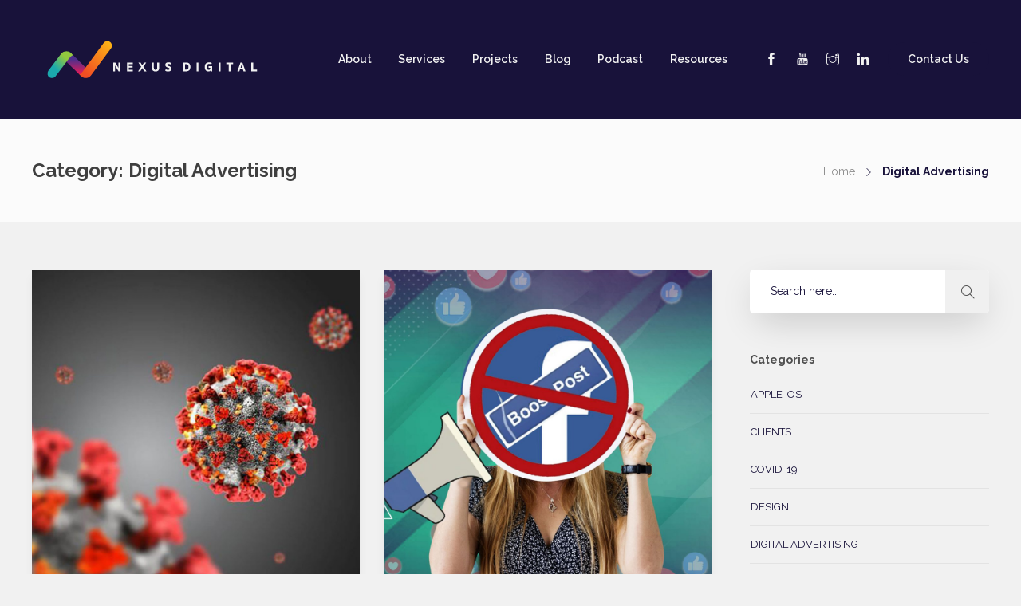

--- FILE ---
content_type: text/html; charset=UTF-8
request_url: https://nexusdigital.co/category/digital-advertising/page/2/
body_size: 15286
content:
<!DOCTYPE html>
<html lang="en-CA">
<head>
	<meta charset="UTF-8">

			<meta name="viewport" content="width=device-width, initial-scale=1">
	
	
	
	<!-- This site is optimized with the Yoast SEO plugin v14.9 - https://yoast.com/wordpress/plugins/seo/ -->
	<title>Digital Advertising Archives - Page 2 of 2 - Nexus Digital</title>
	<meta name="robots" content="index, follow, max-snippet:-1, max-image-preview:large, max-video-preview:-1" />
	<link rel="canonical" href="https://nexusdigital.co/category/digital-advertising/page/2/" />
	<link rel="prev" href="https://nexusdigital.co/category/digital-advertising/" />
	<meta property="og:locale" content="en_US" />
	<meta property="og:type" content="article" />
	<meta property="og:title" content="Digital Advertising Archives - Page 2 of 2 - Nexus Digital" />
	<meta property="og:url" content="https://nexusdigital.co/category/digital-advertising/" />
	<meta property="og:site_name" content="Nexus Digital" />
	<meta name="twitter:card" content="summary_large_image" />
	<script type="application/ld+json" class="yoast-schema-graph">{"@context":"https://schema.org","@graph":[{"@type":"WebSite","@id":"https://nexusdigital.co/#website","url":"https://nexusdigital.co/","name":"Nexus Digital","description":"Making Sense of Digital","potentialAction":[{"@type":"SearchAction","target":"https://nexusdigital.co/?s={search_term_string}","query-input":"required name=search_term_string"}],"inLanguage":"en-CA"},{"@type":"CollectionPage","@id":"https://nexusdigital.co/category/digital-advertising/page/2/#webpage","url":"https://nexusdigital.co/category/digital-advertising/page/2/","name":"Digital Advertising Archives - Page 2 of 2 - Nexus Digital","isPartOf":{"@id":"https://nexusdigital.co/#website"},"inLanguage":"en-CA","potentialAction":[{"@type":"ReadAction","target":["https://nexusdigital.co/category/digital-advertising/page/2/"]}]}]}</script>
	<!-- / Yoast SEO plugin. -->


<link rel='dns-prefetch' href='//js.hs-scripts.com' />
<link rel='dns-prefetch' href='//www.googletagmanager.com' />
<link rel='dns-prefetch' href='//maxcdn.bootstrapcdn.com' />
<link rel='dns-prefetch' href='//fonts.googleapis.com' />
<link rel='dns-prefetch' href='//s.w.org' />
<link rel="alternate" type="application/rss+xml" title="Nexus Digital &raquo; Feed" href="https://nexusdigital.co/feed/" />
<link rel="alternate" type="application/rss+xml" title="Nexus Digital &raquo; Comments Feed" href="https://nexusdigital.co/comments/feed/" />
<link rel="alternate" type="application/rss+xml" title="Nexus Digital &raquo; Digital Advertising Category Feed" href="https://nexusdigital.co/category/digital-advertising/feed/" />
		<script type="text/javascript">
			window._wpemojiSettings = {"baseUrl":"https:\/\/s.w.org\/images\/core\/emoji\/12.0.0-1\/72x72\/","ext":".png","svgUrl":"https:\/\/s.w.org\/images\/core\/emoji\/12.0.0-1\/svg\/","svgExt":".svg","source":{"concatemoji":"https:\/\/nexusdigital.co\/wp-includes\/js\/wp-emoji-release.min.js?ver=5.4"}};
			/*! This file is auto-generated */
			!function(e,a,t){var r,n,o,i,p=a.createElement("canvas"),s=p.getContext&&p.getContext("2d");function c(e,t){var a=String.fromCharCode;s.clearRect(0,0,p.width,p.height),s.fillText(a.apply(this,e),0,0);var r=p.toDataURL();return s.clearRect(0,0,p.width,p.height),s.fillText(a.apply(this,t),0,0),r===p.toDataURL()}function l(e){if(!s||!s.fillText)return!1;switch(s.textBaseline="top",s.font="600 32px Arial",e){case"flag":return!c([127987,65039,8205,9895,65039],[127987,65039,8203,9895,65039])&&(!c([55356,56826,55356,56819],[55356,56826,8203,55356,56819])&&!c([55356,57332,56128,56423,56128,56418,56128,56421,56128,56430,56128,56423,56128,56447],[55356,57332,8203,56128,56423,8203,56128,56418,8203,56128,56421,8203,56128,56430,8203,56128,56423,8203,56128,56447]));case"emoji":return!c([55357,56424,55356,57342,8205,55358,56605,8205,55357,56424,55356,57340],[55357,56424,55356,57342,8203,55358,56605,8203,55357,56424,55356,57340])}return!1}function d(e){var t=a.createElement("script");t.src=e,t.defer=t.type="text/javascript",a.getElementsByTagName("head")[0].appendChild(t)}for(i=Array("flag","emoji"),t.supports={everything:!0,everythingExceptFlag:!0},o=0;o<i.length;o++)t.supports[i[o]]=l(i[o]),t.supports.everything=t.supports.everything&&t.supports[i[o]],"flag"!==i[o]&&(t.supports.everythingExceptFlag=t.supports.everythingExceptFlag&&t.supports[i[o]]);t.supports.everythingExceptFlag=t.supports.everythingExceptFlag&&!t.supports.flag,t.DOMReady=!1,t.readyCallback=function(){t.DOMReady=!0},t.supports.everything||(n=function(){t.readyCallback()},a.addEventListener?(a.addEventListener("DOMContentLoaded",n,!1),e.addEventListener("load",n,!1)):(e.attachEvent("onload",n),a.attachEvent("onreadystatechange",function(){"complete"===a.readyState&&t.readyCallback()})),(r=t.source||{}).concatemoji?d(r.concatemoji):r.wpemoji&&r.twemoji&&(d(r.twemoji),d(r.wpemoji)))}(window,document,window._wpemojiSettings);
		</script>
		<style type="text/css">
img.wp-smiley,
img.emoji {
	display: inline !important;
	border: none !important;
	box-shadow: none !important;
	height: 1em !important;
	width: 1em !important;
	margin: 0 .07em !important;
	vertical-align: -0.1em !important;
	background: none !important;
	padding: 0 !important;
}
</style>
	<link rel='stylesheet' id='sbi_styles-css'  href='https://nexusdigital.co/wp-content/plugins/instagram-feed/css/sbi-styles.min.css?ver=6.9.1' type='text/css' media='all' />
<link rel='stylesheet' id='wp-block-library-css'  href='https://nexusdigital.co/wp-includes/css/dist/block-library/style.min.css?ver=5.4' type='text/css' media='all' />
<link rel='stylesheet' id='contact-form-7-css'  href='https://nexusdigital.co/wp-content/plugins/contact-form-7/includes/css/styles.css?ver=5.3.2' type='text/css' media='all' />
<link rel='stylesheet' id='ctf_styles-css'  href='https://nexusdigital.co/wp-content/plugins/custom-twitter-feeds/css/ctf-styles.min.css?ver=2.3.1' type='text/css' media='all' />
<link rel='stylesheet' id='slider-templates-css'  href='https://nexusdigital.co/wp-content/plugins/slider-templates/public/css/slider-templates-public.css?ver=1.0.3' type='text/css' media='all' />
<link rel='stylesheet' id='cff-css'  href='https://nexusdigital.co/wp-content/plugins/custom-facebook-feed/assets/css/cff-style.min.css?ver=4.3.2' type='text/css' media='all' />
<link crossorigin="anonymous" rel='stylesheet' id='sb-font-awesome-css'  href='https://maxcdn.bootstrapcdn.com/font-awesome/4.7.0/css/font-awesome.min.css?ver=5.4' type='text/css' media='all' />
<link rel='stylesheet' id='fw-ext-builder-frontend-grid-css'  href='https://nexusdigital.co/wp-content/plugins/unyson/framework/extensions/builder/static/css/frontend-grid.css?ver=1.2.12' type='text/css' media='all' />
<link rel='stylesheet' id='fw-ext-forms-default-styles-css'  href='https://nexusdigital.co/wp-content/plugins/unyson/framework/extensions/forms/static/css/frontend.css?ver=2.7.31' type='text/css' media='all' />
<link rel='stylesheet' id='font-awesome-css'  href='https://nexusdigital.co/wp-content/plugins/unyson/framework/static/libs/font-awesome/css/font-awesome.min.css?ver=2.7.31' type='text/css' media='all' />
<link rel='stylesheet' id='bootstrap-css'  href='https://nexusdigital.co/wp-content/themes/jevelin/css/plugins/bootstrap.min.css?ver=3.3.4' type='text/css' media='all' />
<link rel='stylesheet' id='jevelin-plugins-css'  href='https://nexusdigital.co/wp-content/themes/jevelin/css/plugins.css?ver=5.4' type='text/css' media='all' />
<link rel='stylesheet' id='jevelin-shortcodes-css'  href='https://nexusdigital.co/wp-content/themes/jevelin/css/shortcodes.css?ver=5.4' type='text/css' media='all' />
<link rel='stylesheet' id='jevelin-styles-css'  href='https://nexusdigital.co/wp-content/themes/jevelin/style.css?ver=5.4' type='text/css' media='all' />
<link rel='stylesheet' id='jevelin-responsive-css'  href='https://nexusdigital.co/wp-content/themes/jevelin/css/responsive.css?ver=5.4' type='text/css' media='all' />
<style id='jevelin-responsive-inline-css' type='text/css'>
.cf7-required:after,.woocommerce ul.products li.product a h3:hover,.woocommerce ul.products li.product ins,.post-title h2:hover,.sh-team:hover .sh-team-role,.sh-team-style4 .sh-team-role,.sh-team-style4 .sh-team-icon:hover i,.sh-header-search-submit,.woocommerce .woocommerce-tabs li.active a,.woocommerce .required,.sh-recent-products .woocommerce .star-rating span::before,.woocommerce .woocomerce-styling .star-rating span::before,.sh-jevelin-style3.woocommerce .product .product_meta .posted_in a,.sh-jevelin-style3 .sh-increase-numbers span:hover,.woocommerce div.product p.price,.woocomerce-styling li.product .amount,.post-format-icon,.sh-accent-color,.sh-blog-tag-item:hover h6,ul.page-numbers a:hover,.sh-portfolio-single-info-item i,.sh-filter-item.active,.sh-filter-item:hover,.sh-nav .sh-nav-cart li.menu-item-cart .mini_cart_item .amount,.sh-pricing-button-style3,#sidebar a:not(.sh-social-widgets-item):hover,.logged-in-as a:hover,.woocommerce table.shop_table.cart a:hover,.wrap-forms sup:before,.sh-comment-date a:hover,.reply a.comment-edit-link,.comment-respond #cancel-comment-reply-link,.sh-portfolio-title:hover,.sh-portfolio-single-related-mini h5:hover,.sh-header-top-10 .header-contacts-details-large-icon i,.sh-unyson-frontend-test.active,.plyr--full-ui input[type=range],.woocommerce td.woocommerce-grouped-product-list-item__label a:hover,.sh-accent-color-hover:hover {color: #18123a!important;}.woocommerce p.stars.selected a:not(.active),.woocommerce p.stars.selected a.active,.sh-jevelin-style3 .woocommerce-form-coupon-toggle .sh-alert,.sh-jevelin-style3 .woocommerce-progress.step1 .woocommerce-header-item-cart,.sh-jevelin-style3 .woocommerce-progress.step2 .woocommerce-header-item-checkout,.sh-dropcaps-full-square,.sh-dropcaps-full-square-border,.masonry2 .post-content-container a.post-meta-comments:hover,.sh-header-builder-edit:hover {background-color: #18123a;}.contact-form input[type="submit"],.sh-back-to-top:hover,.sh-dropcaps-full-square-tale,.sh-404-button,.woocommerce .wc-forward,.woocommerce .checkout-button,.woocommerce div.product form.cart button,.woocommerce .button:not(.add_to_cart_button),.sh-blog-tag-item,.sh-comments .submit,.sh-sidebar-search-active .search-field,.sh-nav .sh-nav-cart .buttons a.checkout,ul.page-numbers .current,ul.page-numbers .current:hover,.post-background,.post-item .post-category .post-category-list,.cart-icon span,.comment-input-required,.widget_tag_cloud a:hover,.widget_product_tag_cloud a:hover,.woocommerce #respond input#submit,.sh-portfolio-overlay1-bar,.sh-pricing-button-style4,.sh-pricing-button-style11,.sh-revslider-button2,.sh-portfolio-default2 .sh-portfolio-title,.sh-recent-posts-widgets-count,.sh-filter-item.active:after,.blog-style-largedate .post-comments,.sh-video-player-style1 .sh-video-player-image-play,.sh-video-player-style2 .sh-video-player-image-play:hover,.sh-video-player-style2 .sh-video-player-image-play:focus,.woocommerce .woocommerce-tabs li a:after,.sh-image-gallery .slick-dots li.slick-active button,.sh-recent-posts-carousel .slick-dots li.slick-active button,.sh-recent-products-carousel .slick-dots li.slick-active button,.sh-settings-container-bar .sh-progress-status-value,.post-password-form input[type="submit"],.wpcf7-form .wpcf7-submit,.sh-portfolio-filter-style3 .sh-filter-item.active .sh-filter-item-content,.sh-portfolio-filter-style4 .sh-filter-item:hover .sh-filter-item-content,.sh-woocommerce-categories-count,.sh-woocommerce-products-style2 .woocommerce ul.products li.product .add_to_cart_button:hover,.woocomerce-styling.sh-woocommerce-products-style2 ul.products li.product .add_to_cart_button:hover,.sh-icon-group-style2 .sh-icon-group-item:hover,.sh-text-background,.plyr--audio .plyr__control.plyr__tab-focus,.plyr--audio .plyr__control:hover,.plyr--audio .plyr__control[aria-expanded=true],.sh-jevelin-style3 .widget_price_filter .ui-slider .ui-slider-range {background-color: #18123a!important;}.sh-cf7-style4 form input:not(.wpcf7-submit):focus {border-bottom-color: #18123a;}::selection {background-color: #18123a!important;color: #fff;}::-moz-selection {background-color: #18123a!important;color: #fff;}.woocommerce .woocommerce-tabs li.active a {border-bottom-color: #18123a!important;}#header-quote,.sh-dropcaps-full-square-tale:after,.sh-blog-tag-item:after,.widget_tag_cloud a:hover:after,.widget_product_tag_cloud a:hover:after {border-left-color: #18123a!important;}.cart-icon .cart-icon-triangle-color {border-right-color: #18123a!important;}.sh-back-to-top:hover,.widget_price_filter .ui-slider .ui-slider-handle,.sh-sidebar-search-active .search-field:hover,.sh-sidebar-search-active .search-field:focus,.sh-cf7-style2 form p input:not(.wpcf7-submit):focus,.sh-cf7-style2 form p textarea:focus,.sh-jevelin-style3 .order-total .woocommerce-Price-amount {border-color: #18123a!important;}.post-item .post-category .arrow-right {border-left-color: #18123a;}.woocommerce .wc-forward:hover,.woocommerce .button:not(.add_to_cart_button):hover,.woocommerce .checkout-button:hover,.woocommerce #respond input#submit:hover,.contact-form input[type="submit"]:hover,.wpcf7-form .wpcf7-submit:hover,.sh-video-player-image-play:hover,.sh-404-button:hover,.post-password-form input[type="submit"],.sh-pricing-button-style11:hover,.sh-revslider-button2.spacing-animation:not(.inverted):hover {background-color: #92c83e!important;}.sh-cf7-unyson form .wpcf7-submit {background-size: 200% auto;background-image: linear-gradient(to right, #18123a , #92c83e, #92c83e);}.sh-mini-overlay-container,.sh-portfolio-overlay-info-box,.sh-portfolio-overlay-bottom .sh-portfolio-icon,.sh-portfolio-overlay-bottom .sh-portfolio-text,.sh-portfolio-overlay2-bar,.sh-portfolio-overlay2-data,.sh-portfolio-overlay3-data {background-color: rgba(24,18,58,0.75)!important;}.woocommerce-progress {background-color: rgba(24,18,58,0.07);}.woocommerce-progress-item {color: rgba(24,18,58,0.5);}.sh-jevelin-style3 .sh-increase-numbers span:hover,.widget_price_filter .price_slider_wrapper .ui-widget-content {background-color: rgba(24,18,58,0.12)!important;}.widget_price_filter .ui-slider .ui-slider-range {background-color: rgba(24,18,58,0.5)!important;}.sh-team-social-overlay2 .sh-team-image:hover .sh-team-overlay2,.sh-overlay-style1,.sh-portfolio-overlay4 {background-color: rgba(24,18,58,0.8)!important;}.sh-header .sh-nav > .current_page_item > a,.sh-header .sh-nav > .current-menu-ancestor > a,.sh-header .sh-nav > .current-menu-item > a,.sh-header-left-side .sh-nav > .current_page_item > a {color: #92c83e!important;}.sh-popover-mini:not(.sh-popover-mini-dark) {background-color: #18123a;}.sh-popover-mini:not(.sh-popover-mini-dark):before {border-color: transparent transparent #18123a #18123a!important;}.sh-footer .sh-footer-widgets a:hover,.sh-footer .sh-footer-widgets li a:hover,.sh-footer .sh-footer-widgets h6:hover {color: #92c83e;}
</style>
<link rel='stylesheet' id='jevelin-ie-css'  href='https://nexusdigital.co/wp-content/themes/jevelin/css/ie.css?ver=5.4' type='text/css' media='all' />
<link rel='stylesheet' id='jevelin-theme-settings-css'  href='https://nexusdigital.co/wp-content/uploads/jevelin-dynamic-styles.css?ver=620591982' type='text/css' media='all' />
<link rel='stylesheet' id='plyr-css'  href='https://nexusdigital.co/wp-content/themes/jevelin/css/plugins/plyr.css?ver=5.4' type='text/css' media='all' />
<link crossorigin="anonymous" rel='stylesheet' id='jevelin-fonts-css'  href='https://fonts.googleapis.com/css?family=Raleway:200,300,400,600,700,300i,400i,600i,700i,&#038;subset=latin' type='text/css' media='all' />
<script type='text/javascript' src='https://nexusdigital.co/wp-includes/js/jquery/jquery.js?ver=1.12.4-wp' id="jquery-core-js"></script>
<script type='text/javascript' src='https://nexusdigital.co/wp-includes/js/jquery/jquery-migrate.min.js?ver=1.4.1' id="jquery-migrate-js"></script>
<script type='text/javascript' src='https://nexusdigital.co/wp-content/plugins/slider-templates/public/js/slider-templates-public.js?ver=1.0.3' id="slider-templates-js"></script>
<script type='text/javascript' src='https://nexusdigital.co/wp-content/themes/jevelin/js/plugins.js?ver=5.4' id="jevelin-plugins-js"></script>
<script type='text/javascript'>
/* <![CDATA[ */
var jevelin_loadmore_posts = {"ajax_url":"https:\/\/nexusdigital.co\/wp-admin\/admin-ajax.php"};
var jevelin = {"page_loader":"0","notice":"","header_animation_dropdown_delay":"1000","header_animation_dropdown":"easeOutQuint","header_animation_dropdown_speed":"300","lightbox_opacity":"0.88","lightbox_transition":"elastic","lightbox_window_max_width":"1200","lightbox_window_max_height":"1200","lightbox_window_size":"0.8","page_numbers_prev":"Previous","page_numbers_next":"Next","rtl_support":"","footer_parallax":"","one_pager":"1","wc_lightbox":"jevelin","quantity_button":"on","anchor_scroll_speed":"1000"};
/* ]]> */
</script>
<script type='text/javascript' src='https://nexusdigital.co/wp-content/themes/jevelin/js/scripts.js?ver=5.4' id="jevelin-scripts-js"></script>
<script type='text/javascript' src='https://nexusdigital.co/wp-content/themes/jevelin/js/plugins/plyr.min.js?ver=5.4' id="plyr-js"></script>

<!-- Google tag (gtag.js) snippet added by Site Kit -->
<!-- Google Analytics snippet added by Site Kit -->
<script type='text/javascript' src='https://www.googletagmanager.com/gtag/js?id=G-94C6Y2S49W' async></script>
<script type='text/javascript'>
window.dataLayer = window.dataLayer || [];function gtag(){dataLayer.push(arguments);}
gtag("set","linker",{"domains":["nexusdigital.co"]});
gtag("js", new Date());
gtag("set", "developer_id.dZTNiMT", true);
gtag("config", "G-94C6Y2S49W");
</script>
<link rel='https://api.w.org/' href='https://nexusdigital.co/wp-json/' />
<link rel="EditURI" type="application/rsd+xml" title="RSD" href="https://nexusdigital.co/xmlrpc.php?rsd" />
<link rel="wlwmanifest" type="application/wlwmanifest+xml" href="https://nexusdigital.co/wp-includes/wlwmanifest.xml" /> 
<meta name="generator" content="WordPress 5.4" />
<meta name="generator" content="Redux 4.5.7" /><meta name="generator" content="Site Kit by Google 1.159.0" /><!-- Google Tag Manager -->
<script>(function(w,d,s,l,i){w[l]=w[l]||[];w[l].push({'gtm.start':
new Date().getTime(),event:'gtm.js'});var f=d.getElementsByTagName(s)[0],
j=d.createElement(s),dl=l!='dataLayer'?'&l='+l:'';j.async=true;j.src=
'https://www.googletagmanager.com/gtm.js?id='+i+dl;f.parentNode.insertBefore(j,f);
})(window,document,'script','dataLayer','GTM-57J66SR');</script>
<!-- End Google Tag Manager -->
			<!-- DO NOT COPY THIS SNIPPET! Start of Page Analytics Tracking for HubSpot WordPress plugin v10.2.5-->
			<script type="text/javascript" class="hsq-set-content-id" data-content-id="listing-page">
				var _hsq = _hsq || [];
				_hsq.push(["setContentType", "listing-page"]);
			</script>
			<!-- DO NOT COPY THIS SNIPPET! End of Page Analytics Tracking for HubSpot WordPress plugin -->
			<meta name="generator" content="Powered by WPBakery Page Builder - drag and drop page builder for WordPress."/>
<style type="text/css" id="custom-background-css">
body.custom-background { background-color: #f1f1f1; }
</style>
	<!-- There is no amphtml version available for this URL. --><meta name="generator" content="Powered by Slider Revolution 6.5.9 - responsive, Mobile-Friendly Slider Plugin for WordPress with comfortable drag and drop interface." />
<meta name="google-site-verification" content="cl9YVKgmFD0NYp7AzmlAJO3nzDiTRfZXZlgnKJ3zj5E" />
<script src="https://www.googleoptimize.com/optimize.js?id=OPT-5MQL72Q"></script>
<meta name="p:domain_verify" content="ab0af51f460b7b92f8dc4d81febd4b57"/><link rel="icon" href="https://nexusdigital.co/wp-content/uploads/2019/03/cropped-Youtube-branding-watermark-150x150-1-32x32.png" sizes="32x32" />
<link rel="icon" href="https://nexusdigital.co/wp-content/uploads/2019/03/cropped-Youtube-branding-watermark-150x150-1-192x192.png" sizes="192x192" />
<link rel="apple-touch-icon" href="https://nexusdigital.co/wp-content/uploads/2019/03/cropped-Youtube-branding-watermark-150x150-1-180x180.png" />
<meta name="msapplication-TileImage" content="https://nexusdigital.co/wp-content/uploads/2019/03/cropped-Youtube-branding-watermark-150x150-1-270x270.png" />
<script type="text/javascript">function setREVStartSize(e){
			//window.requestAnimationFrame(function() {				 
				window.RSIW = window.RSIW===undefined ? window.innerWidth : window.RSIW;	
				window.RSIH = window.RSIH===undefined ? window.innerHeight : window.RSIH;	
				try {								
					var pw = document.getElementById(e.c).parentNode.offsetWidth,
						newh;
					pw = pw===0 || isNaN(pw) ? window.RSIW : pw;
					e.tabw = e.tabw===undefined ? 0 : parseInt(e.tabw);
					e.thumbw = e.thumbw===undefined ? 0 : parseInt(e.thumbw);
					e.tabh = e.tabh===undefined ? 0 : parseInt(e.tabh);
					e.thumbh = e.thumbh===undefined ? 0 : parseInt(e.thumbh);
					e.tabhide = e.tabhide===undefined ? 0 : parseInt(e.tabhide);
					e.thumbhide = e.thumbhide===undefined ? 0 : parseInt(e.thumbhide);
					e.mh = e.mh===undefined || e.mh=="" || e.mh==="auto" ? 0 : parseInt(e.mh,0);		
					if(e.layout==="fullscreen" || e.l==="fullscreen") 						
						newh = Math.max(e.mh,window.RSIH);					
					else{					
						e.gw = Array.isArray(e.gw) ? e.gw : [e.gw];
						for (var i in e.rl) if (e.gw[i]===undefined || e.gw[i]===0) e.gw[i] = e.gw[i-1];					
						e.gh = e.el===undefined || e.el==="" || (Array.isArray(e.el) && e.el.length==0)? e.gh : e.el;
						e.gh = Array.isArray(e.gh) ? e.gh : [e.gh];
						for (var i in e.rl) if (e.gh[i]===undefined || e.gh[i]===0) e.gh[i] = e.gh[i-1];
											
						var nl = new Array(e.rl.length),
							ix = 0,						
							sl;					
						e.tabw = e.tabhide>=pw ? 0 : e.tabw;
						e.thumbw = e.thumbhide>=pw ? 0 : e.thumbw;
						e.tabh = e.tabhide>=pw ? 0 : e.tabh;
						e.thumbh = e.thumbhide>=pw ? 0 : e.thumbh;					
						for (var i in e.rl) nl[i] = e.rl[i]<window.RSIW ? 0 : e.rl[i];
						sl = nl[0];									
						for (var i in nl) if (sl>nl[i] && nl[i]>0) { sl = nl[i]; ix=i;}															
						var m = pw>(e.gw[ix]+e.tabw+e.thumbw) ? 1 : (pw-(e.tabw+e.thumbw)) / (e.gw[ix]);					
						newh =  (e.gh[ix] * m) + (e.tabh + e.thumbh);
					}
					var el = document.getElementById(e.c);
					if (el!==null && el) el.style.height = newh+"px";					
					el = document.getElementById(e.c+"_wrapper");
					if (el!==null && el) {
						el.style.height = newh+"px";
						el.style.display = "block";
					}
				} catch(e){
					console.log("Failure at Presize of Slider:" + e)
				}					   
			//});
		  };</script>
			<noscript><style> .wpb_animate_when_almost_visible { opacity: 1; }</style></noscript></head>
<body class="archive paged category category-digital-advertising category-34 custom-background paged-2 category-paged-2 non-logged-in wpb-js-composer js-comp-ver-6.10.0 vc_responsive sh-header-mobile-spacing-compact sh-body-header-sticky sh-blog-style2 carousel-dot-style1 carousel-dot-spacing-5px carousel-dot-size-standard">



	
	<div id="page-container" class="">
		

									
					<div class="sh-header-template" role="banner" itemscope="itemscope" itemtype="http://schema.org/WPHeader">
						<style type="text/css" data-type="vc_shortcodes-custom-css">.vc_custom_1632946048665{background-color: #18123a !important;}</style><div data-vc-full-width="true" data-vc-full-width-init="false" data-vc-stretch-content="true" class="vc_row wpb_row vc_row-fluid vc_row-no-padding vc_row_1956382746"><div class="wpb_column vc_column_container vc_col-sm-12 vc_column_1613654421"><div class="vc_column-inner "><div class="wpb_wrapper">
                        <script type="text/javascript">
                jQuery(document).ready(function ($) {
                    $('#sh-header-builder-Y69rMKhITf .sh-header-builder-mobile').css('height', $('#sh-header-builder-Y69rMKhITf .sh-header-builder-mobile').actual( 'outerHeight' ) );
                });
            </script>

                        

<style media="screen">
/* Topbar */

#sh-header-builder-Y69rMKhITf .sh-header-builder-topbar {
    color: #f1f1f1;
    background-color: #18123a;
    min-height: 40px;
    font-size:  ;
    font-weight:  ;

            border-bottom: 1px solid #18123a    }

#sh-header-builder-Y69rMKhITf .sh-header-builder-topbar i {
    font-size:  ;
}


/* Topbar - Navigation */
#sh-header-builder-Y69rMKhITf .sh-header-builder-topbar .sh-topbar-nav a {
    font-size:  ;
    color: #f1f1f1;
}

    #sh-header-builder-Y69rMKhITf .sh-header-builder-topbar .sh-topbar-nav a {
        font-weight: 400    }


    #sh-header-builder-Y69rMKhITf .sh-header-builder-topbar .sh-topbar-nav a:hover {
        color: #92c83e;
    }


/* Topbar - Buttons */
#sh-header-builder-Y69rMKhITf .sh-header-builder-topbar .sh-header-builder-buttons a {
    color: #18123a;
    background-color: #f04e23;
    font-weight: 400;
    border-radius: 8px;
}




/* Topbar - Contacts */


    #sh-header-builder-Y69rMKhITf .sh-header-builder-contacts i {
        color: #f1f1f1;
    }

    #sh-header-builder-Y69rMKhITf .sh-header-builder-contacts a:hover i {
        color: #92c83e;
    }


/* Main */
#sh-header-builder-Y69rMKhITf {
    }

#sh-header-builder-Y69rMKhITf .sh-header-builder-main-container {
    background-color: #18123a;
    min-height: 150px;
    font-size: 14px;
    }

    #sh-header-builder-Y69rMKhITf .sh-header-builder-main-element-navigation ul.sh-nav > li > a {
        min-height: 150px;
        line-height: 150px;
    }




#sh-header-builder-Y69rMKhITf .sh-header-builder-main ul.sh-nav > li > a {
    color: #f1f1f1!important;

    
    
    font-weight: 600!important;
}

#sh-header-builder-Y69rMKhITf .sh-header-builder-main ul.sh-nav > li:hover > a {
    color: #92c83e!important;
}

    #sh-header-builder-Y69rMKhITf ul.sh-nav > li.current_page_item > a,
    #sh-header-builder-Y69rMKhITf ul.sh-nav > li.current-menu-ancestor > a {
        font-weight: 0!important;
    }

#sh-header-builder-Y69rMKhITf i.sh-header-builder-main-element-icon {
    font-size: 16px;
    color: #f1f1f1}

#sh-header-builder-Y69rMKhITf .sh-header-builder-mobile .c-hamburger span,
#sh-header-builder-Y69rMKhITf .sh-header-builder-mobile .c-hamburger span::before,
#sh-header-builder-Y69rMKhITf .sh-header-builder-mobile .c-hamburger span::after {
    background-color: #f1f1f1;
}

#sh-header-builder-Y69rMKhITf i.sh-header-builder-main-element-icon:hover {
    color: #92c83e}

#sh-header-builder-Y69rMKhITf .sh-header-builder-mobile .c-hamburger:hover span,
#sh-header-builder-Y69rMKhITf .sh-header-builder-mobile .c-hamburger:hover span::before,
#sh-header-builder-Y69rMKhITf .sh-header-builder-mobile .c-hamburger:hover span::after {
    background-color: #92c83e;
}


    #sh-header-builder-Y69rMKhITf .sh-header-builder-main-element-cart .cart-icon span {
        background-color: #f1f1f1!important;
    }

#sh-header-builder-Y69rMKhITf .sh-header-builder-main-element-divider {
    margin-right: 25px!important;
}


/* Main - Dropdown */
#sh-header-builder-Y69rMKhITf li.menu-item:not(.sh-nav-cart) .sh-header-builder-main ul.sub-menu {
    background-color: #18123a;
}

#sh-header-builder-Y69rMKhITf .sh-header-builder-main-navigation ul.sub-menu li.menu-item > a,
#sh-header-builder-Y69rMKhITf .sh-header-builder-main-navigation ul.sub-menu li.menu-item > a > i {
    color: #f1f1f1;
}

#sh-header-builder-Y69rMKhITf .sh-header-builder-main-navigation ul.sub-menu li.menu-item > a:hover,
#sh-header-builder-Y69rMKhITf .sh-header-builder-main-navigation ul.sub-menu li.menu-item > a:hover > i {
    color: #92c83e;
}

#sh-header-builder-Y69rMKhITf .sh-header-builder-main-navigation ul.mega-menu-row .menu-item-has-children > a {
    color: #f1f1f1;
}

#sh-header-builder-Y69rMKhITf .sh-header-builder-main-navigation .mega-menu-row > li.menu-item,
#sh-header-builder-Y69rMKhITf .sh-header-builder-main-navigation .widget_shopping_cart_content p.buttons a:first-child {
    border-color: !important;
}

#sh-header-builder-Y69rMKhITf .sh-header-builder-main-navigation li.menu-item:not(.menu-item-cart) ul a:hover,
#sh-header-builder-Y69rMKhITf .sh-header-builder-main-navigation .menu-item-cart .total {
    border-bottom: !important;
}














/* Main - Icons */
    #sh-header-builder-Y69rMKhITf .sh-nav-cart-content i.icon-basket:before {
        content: "\e60d";
        font-family: 'themify';
        display: inline-block;
        -webkit-transform: scaleX(-1);
        transform: scaleX(-1);
    }

    #sh-header-builder-Y69rMKhITf .sh-nav li.menu-item-has-children > a:after,
    #sh-header-builder-Y69rMKhITf .sh-nav li.menu-item li.menu-item-has-children > a:after {
        content: "\e64b";
        font-family: 'themify'!important;
    }


/* Header - Sticky */
    #sh-header-builder-Y69rMKhITf .sh-header-builder-main-sticky-fixed .sh-header-builder-main-container,
    #sh-header-builder-Y69rMKhITf .sh-header-builder-mobile-sticky-fixed {
        background-color: #f1f1f1;
    }

    #sh-header-builder-Y69rMKhITf .sh-header-builder-main-sticky-fixed .sh-header-builder-main-container {
        min-height: 60px;
    }

    #sh-header-builder-Y69rMKhITf .sh-header-builder-main-sticky-fixed ul.sh-nav > li > a {
        color: #18123a!important;
    }

    #sh-header-builder-Y69rMKhITf .sh-header-builder-main-sticky-fixed ul.sh-nav > li:hover > a {
        color: #92c83e!important;
    }

            #sh-header-builder-Y69rMKhITf .sh-header-builder-main-sticky-fixed i.sh-header-builder-main-element-icon {
            color: #18123a!important;
        }

        #sh-header-builder-Y69rMKhITf .sh-header-builder-mobile-sticky-fixed .c-hamburger:not(:hover) span,
        #sh-header-builder-Y69rMKhITf .sh-header-builder-mobile-sticky-fixed .c-hamburger:not(:hover) span::before,
        #sh-header-builder-Y69rMKhITf .sh-header-builder-mobile-sticky-fixed .c-hamburger:not(:hover) span::after {
            background-color: #18123a!important;
        }

        #sh-header-builder-Y69rMKhITf .sh-header-builder-mobile-sticky-fixed .c-hamburger--htx.is-active span {
            background: transparent!important;
        }
    



/* Header - Buttons */

    #sh-header-builder-Y69rMKhITf .sh-header-builder-main-element-button-item {
        font-weight: 600;

                    border-radius: 100px;
        
                    padding-left: 25px;
            padding-right: 25px;
        
                    line-height: 42px;
        
                    color: #f1f1f1;
        
                    background-color: #18123a;
        
            }

    #sh-header-builder-Y69rMKhITf .sh-header-builder-mobile .sh-header-builder-main-element-button-item {
        margin-left: 0px;
            }


    #sh-header-builder-Y69rMKhITf .sh-header-builder-main-element-button-item:hover,
    #sh-header-builder-Y69rMKhITf .sh-header-builder-main-element-button-item:focus {
                    color: #f1f1f1;
        
                    background-color: #92c83e;
            }





/* Header - Search */
#sh-header-builder-Y69rMKhITf .sh-header-builder-main .sh-header-search {
    background-color: #ffffff;
}

    #sh-header-builder-Y69rMKhITf .sh-header-builder-main .sh-header-search .sh-header-search-input {
        color: #f1f1f1;
    }


    #sh-header-builder-Y69rMKhITf .sh-header-builder-main .sh-header-search-submit i {
        color: #f1f1f1;
    }



/* Mobile */
#sh-header-builder-Y69rMKhITf .sh-header-builder-mobile-content {
    min-height: 70px;
}

#sh-header-builder-Y69rMKhITf .sh-header-builder-mobile {
    border-bottom: 1px solid rgba(228,228,228,0.08);
    background-color: }
#sh-header-builder-Y69rMKhITf i.sh-header-builder-mobile-element-icon {
    font-size: ;
    color: #ffffff}

#sh-header-builder-Y69rMKhITf i.sh-header-builder-mobile-element-icon:hover {
    color: }
</style>


                        <header id="sh-header-builder-Y69rMKhITf"  class="sh-header-builder sh-header-builder-Y69rMKhITf sh-header-builder-main-spacing-large sh-header-builder-main-nav-spacing-standard sh-header-builder-main-icons-small  vc_custom_1632946048665">
                

<div class="sh-header-builder-main sh-header-builder-layout1 sh-header-builder-main-sticky-enabled sh-header-megamenu-style2">
    <div class="sh-header-builder-main-container">
        <div class="container">
            <div class="sh-header-builder-main-content">
                
                    <div class="sh-header-builder-main-content-left">

                        <div class="sh-header-builder-main-logo">
                            <div class="sh-header-builder-logo"><a href="https://nexusdigital.co/"><img src="https://nexusdigital.co/wp-content/uploads/2019/03/WHITE-TEXT-WITH-COLOUR-LOGO_300px.png" class="sh-header-builder-logo-standard" alt="Nexus Digital" /><img src="https://nexusdigital.co/wp-content/uploads/2019/04/HORIZONTAL_COLOUR-1.png" class="sh-header-builder-logo-sticky" alt="Nexus Digital" /></a></div>                        </div>

                    </div>
                    <div class="sh-header-builder-main-content-right">

                        <div class="sh-header-builder-main-navigation">
                            <div class="sh-header-builder-main-navigation-alignment">
                                <div class="sh-header-builder-main-element sh-header-builder-main-element-navigation sh-nav-container"><ul id="menu-nexus-digital-agency-header" class="sh-nav"><li id="menu-item-88" class="menu-item menu-item-type-custom menu-item-object-custom menu-item-88"><a href="https://nexusdigital.co/about-nexus/" >About</a></li>
<li id="menu-item-477" class="menu-item menu-item-type-custom menu-item-object-custom menu-item-477"><a href="http://nexusdigital.co/nexus-services/" >Services</a></li>
<li id="menu-item-2042" class="menu-item menu-item-type-custom menu-item-object-custom menu-item-2042"><a href="https://nexusdigital.co/projects/" >Projects</a></li>
<li id="menu-item-90" class="menu-item menu-item-type-custom menu-item-object-custom menu-item-90"><a href="http://nexusdigital.co/blog/" >Blog</a></li>
<li id="menu-item-2039" class="menu-item menu-item-type-custom menu-item-object-custom menu-item-2039"><a href="https://nexusdigital.co/category/digital-dose-podcast/" >Podcast</a></li>
<li id="menu-item-1911" class="menu-item menu-item-type-post_type menu-item-object-page menu-item-1911"><a href="https://nexusdigital.co/digital-resources/" >Resources</a></li>
</ul></div><div class="sh-header-builder-main-element sh-header-builder-main-element-divider"></div>
            <div class="sh-header-builder-main-element sh-header-builder-main-element-social">
                <a href="https://www.facebook.com/nexusdigital/" target="_blank">
                    <i class="ti-facebook sh-header-builder-main-element-icon"></i>
                </a>
            </div>
            <div class="sh-header-builder-main-element sh-header-builder-main-element-social">
                <a href="https://www.youtube.com/channel/UCdLb5uaLn7OOYUovBSkiz4A" target="_blank">
                    <i class="ti-youtube sh-header-builder-main-element-icon"></i>
                </a>
            </div>
            <div class="sh-header-builder-main-element sh-header-builder-main-element-social">
                <a href="https://www.instagram.com/nexusdigitalads/" target="_blank">
                    <i class="ti-instagram sh-header-builder-main-element-icon"></i>
                </a>
            </div>
            <div class="sh-header-builder-main-element sh-header-builder-main-element-social">
                <a href="https://www.linkedin.com/company/nexus-social-media/?viewAsMember=true" target="_blank">
                    <i class="ti-linkedin sh-header-builder-main-element-icon"></i>
                </a>
            </div><div class="sh-header-builder-main-element sh-header-builder-main-element-buttons sh-nav-container" style="display: inline-block;">
            <div class="sh-header-builder-main-element-button-container ">
            <a href="http://nexusdigital.co/contact-nexus/" class="sh-header-builder-main-element-button-item">
                Contact Us
            </a></div></div>                            </div>
                        </div>

                    </div>

                            </div>
        </div>

        
<div  class="sh-header-search">
	<div class="sh-table-full">
		<div class="sh-table-cell">

			<div class="line-test">
				<div class="container">

					<form method="get" class="sh-header-search-form" action="https://nexusdigital.co/">
						<input type="search" class="sh-header-search-input" placeholder="Search Here.." value="" name="s" required />
						<button type="submit" class="sh-header-search-submit">
							<i class="icon-magnifier"></i>
						</button>
						<div class="sh-header-search-close close-header-search">
							<i class="ti-close"></i>
						</div>

											</form>

				</div>
			</div>

		</div>
	</div>
</div>
    </div>
</div>


<div class="sh-header-builder-mobile  sh-header-builder-mobile-sticky-enabled">
    <div class="sh-header-builder-mobile-container container">
        <div class="sh-header-builder-mobile-content sh-header-builder-layout1">
            
                <div class="sh-header-builder-mobile-content-left">

                    <div class="sh-header-builder-mobile-logo">
                        <div class="sh-header-builder-logo"><a href="https://nexusdigital.co/"><img src="https://nexusdigital.co/wp-content/uploads/2019/03/WHITE-TEXT-WITH-COLOUR-LOGO_300px.png" class="sh-header-builder-logo-standard" alt="Nexus Digital" /><img src="https://nexusdigital.co/wp-content/uploads/2019/04/HORIZONTAL_COLOUR-1.png" class="sh-header-builder-logo-sticky" alt="Nexus Digital" /></a></div>                    </div>

                </div>
                <div class="sh-header-builder-mobile-content-right">

                    <div class="sh-header-builder-mobile-navigation">
                        
<div class="sh-header-builder-mobile-element sh-header-builder-mobile-menu" style="cursor: pointer;">
    <span class="c-hamburger c-hamburger--htx">
        <span>Toggle menu</span>
    </span>
</div>                    </div>

                </div>

                    </div>
    </div>
    <nav class="sh-header-mobile-dropdown">
        <div class="container sh-nav-container">

            <ul class="sh-nav-mobile"></ul>

        </div>


        <div class="container sh-nav-container">
                            <div style="margin-bottom: 30px;">
                    <div class="sh-header-builder-main-element sh-header-builder-main-element-buttons sh-nav-container" style="display: inline-block;">
        <div class="sh-header-builder-main-element-button-container ">
            <a href="http://nexusdigital.co/contact-nexus/" class="sh-header-builder-main-element-button-item">
                Contact Us
            </a></div></div>                </div>
            

                    </div>


            </nav>
</div>
            </header>

        <style type="text/css"> .vc_column_1613654421:not(.vc_parallax):not(.jarallax) { overflow: center!important; position: relative; }</style></div></div></div></div><div class="vc_row-full-width vc_clearfix"></div>					</div>

							
			
	
		
		
			<div class="sh-titlebar sh-titlebar-mobile-layout-compact sh-titlebar-mobile-title-on">
				<div class="container">
					<div class="sh-table sh-titlebar-content sh-titlebar-height-medium">
						<div class="titlebar-title sh-table-cell">

							<h2>
								Category: Digital Advertising							</h2>

						</div>
						<div class="title-level sh-table-cell">

							<div id="breadcrumbs" class="breadcrumb-trail breadcrumbs"><span class="item-home"><a class="bread-link bread-home" href="https://nexusdigital.co/" title="Home">Home</a></span><span class="separator"> &gt; </span><span class="item-current item-cat"><span class="bread-current bread-cat" title="142">Digital Advertising</span></span></div>
						</div>
					</div>
				</div>
			</div>

					

		

        

			<div id="wrapper">
				

				<div class="content-container sh-page-layout-default">
									<div class="container entry-content">
				
				

	<div id="content" class="content-with-sidebar-right">
		<div class="sh-group blog-list blog-style-masonry masonry-shadow">

			
	<article id="post-142" class="post-item post-142 post type-post status-publish format-standard has-post-thumbnail hentry category-covid-19 category-digital-advertising tag-covid-19 tag-digital-marketing" itemscope="itemscope" itemtype="http://schema.org/Article">
		<div class="post-container">
			
			<div class="post-meta-thumb">
								
				
					<div class="ratio-container" style="padding-top: 100%;">
						<div class="ratio-content">
							<img class="sh-image-url lazy" data-src="https://nexusdigital.co/wp-content/uploads/2019/03/COVID-19_1200x1200-1024x1024.jpg" alt="" />
						</div>
					</div>

				
				
        <div class="sh-overlay-style1">
            <div class="sh-table-full">
                                    <a href="https://nexusdigital.co/covid-19-why-to-change-messaging/" class="sh-overlay-item sh-table-cell" title="Open the article - Business Pivot In The Wake of The COVID-19 Pandemic – Pt.1 Why to Change Messaging">
                        <div class="sh-overlay-item-container">
                            <i class="icon-link"></i>
                        </div>
                    </a>
                
                                    <a href="https://nexusdigital.co/wp-content/uploads/2019/03/COVID-19_1200x1200-1024x1024.jpg" class="sh-overlay-item sh-table-cell" data-rel="lightcase">
                        <div class="sh-overlay-item-container">
                            <i class="icon-magnifier-add"></i>
                        </div>
                    </a>
                            </div>
        </div>

    			</div>

			<div class="post-content-container">
				<a href="https://nexusdigital.co/covid-19-why-to-change-messaging/" class="post-title">
					<h2 itemprop="headline">
												Business Pivot In The Wake of The COVID-19 Pandemic – Pt.1 Why to Change Messaging					</h2>
				</a>

				<div class="post-meta post-meta-one">
					
        
            <span class="post-meta-author">
                by                                    <a href="https://nexusdigital.co/author/brady/" class="bypostauthor" itemprop="url" rel="author">
                        Brady Rynyk                    </a>
                            </span>

        
        
                    <time class="updated semantic" itemprop="dateModified" datetime="2020-05-13T03:16:11+00:00"></time>
            <a href="https://nexusdigital.co/covid-19-why-to-change-messaging/" class="post-meta-date sh-default-color">April 7, 2020</a>
        
    				</div>

				<div class="post-content" itemprop="text">
					<p>The entire world is enduring a mass global pandemic through COVID-19. Everyone has and continues to be impacted, forcing a worldwide shift in the way people protect themselves and their community. To combat the spread of this virus and to flatten the curve personal preventative&#8230;</p>
				</div>

				<div class="post-meta post-meta-two">
					
        <div class="sh-columns post-meta-comments">
            <span class="post-meta-categories">
                <i class="icon-tag"></i>
                <a href="https://nexusdigital.co/category/covid-19/" rel="category tag">COVID-19</a>, <a href="https://nexusdigital.co/category/digital-advertising/" rel="category tag">Digital Advertising</a>            </span>

                            <meta itemprop="interactionCount" content="UserComments:0">
                <a href="https://nexusdigital.co/covid-19-why-to-change-messaging/#comments" class="post-meta-comments">
                    <i class="icon-speech"></i>
                    0                </a>
                    </div>

    				</div>
			</div>

		</div>
	</article>



	<article id="post-639" class="post-item post-639 post type-post status-publish format-standard has-post-thumbnail hentry category-digital-advertising category-facebook tag-boost-a-post tag-digital-advertising tag-facebook-advertising" itemscope="itemscope" itemtype="http://schema.org/Article">
		<div class="post-container">
			
			<div class="post-meta-thumb">
								
				
					<div class="ratio-container" style="padding-top: 100%;">
						<div class="ratio-content">
							<img class="sh-image-url lazy" data-src="https://nexusdigital.co/wp-content/uploads/2020/05/Facebook-Boost-1200x1200-1-1024x1024.jpg" alt="" />
						</div>
					</div>

				
				
        <div class="sh-overlay-style1">
            <div class="sh-table-full">
                                    <a href="https://nexusdigital.co/why-not-to-boost-a-post-on-facebook/" class="sh-overlay-item sh-table-cell" title="Open the article - Why NOT Boost A Post On Facebook">
                        <div class="sh-overlay-item-container">
                            <i class="icon-link"></i>
                        </div>
                    </a>
                
                                    <a href="https://nexusdigital.co/wp-content/uploads/2020/05/Facebook-Boost-1200x1200-1-1024x1024.jpg" class="sh-overlay-item sh-table-cell" data-rel="lightcase">
                        <div class="sh-overlay-item-container">
                            <i class="icon-magnifier-add"></i>
                        </div>
                    </a>
                            </div>
        </div>

    			</div>

			<div class="post-content-container">
				<a href="https://nexusdigital.co/why-not-to-boost-a-post-on-facebook/" class="post-title">
					<h2 itemprop="headline">
												Why NOT Boost A Post On Facebook					</h2>
				</a>

				<div class="post-meta post-meta-one">
					
        
            <span class="post-meta-author">
                by                                    <a href="https://nexusdigital.co/author/brady/" class="bypostauthor" itemprop="url" rel="author">
                        Brady Rynyk                    </a>
                            </span>

        
        
                    <time class="updated semantic" itemprop="dateModified" datetime="2020-05-13T03:18:17+00:00"></time>
            <a href="https://nexusdigital.co/why-not-to-boost-a-post-on-facebook/" class="post-meta-date sh-default-color">December 1, 2019</a>
        
    				</div>

				<div class="post-content" itemprop="text">
					<p>While there are hundreds upon hundreds of thousands of Facebook page managers that use the ‘Boost Post’ feature to increase post reach and try to generate engagement, I cannot stress enough that Facebook’s ‘Boost Post’ tool is not the best way to allocate funds or&#8230;</p>
				</div>

				<div class="post-meta post-meta-two">
					
        <div class="sh-columns post-meta-comments">
            <span class="post-meta-categories">
                <i class="icon-tag"></i>
                <a href="https://nexusdigital.co/category/digital-advertising/" rel="category tag">Digital Advertising</a>, <a href="https://nexusdigital.co/category/facebook/" rel="category tag">Facebook</a>            </span>

                            <meta itemprop="interactionCount" content="UserComments:0">
                <a href="https://nexusdigital.co/why-not-to-boost-a-post-on-facebook/#comments" class="post-meta-comments">
                    <i class="icon-speech"></i>
                    0                </a>
                    </div>

    				</div>
			</div>

		</div>
	</article>



	<article id="post-648" class="post-item post-648 post type-post status-publish format-standard has-post-thumbnail hentry category-digital-advertising category-meaning-behind-the-metric tag-click-through-rate tag-ctr tag-digital-advertising" itemscope="itemscope" itemtype="http://schema.org/Article">
		<div class="post-container">
			
			<div class="post-meta-thumb">
								
				
					<div class="ratio-container" style="padding-top: 100%;">
						<div class="ratio-content">
							<img class="sh-image-url lazy" data-src="https://nexusdigital.co/wp-content/uploads/2020/05/CTR-1024x1024.jpg" alt="" />
						</div>
					</div>

				
				
        <div class="sh-overlay-style1">
            <div class="sh-table-full">
                                    <a href="https://nexusdigital.co/what-is-ctr/" class="sh-overlay-item sh-table-cell" title="Open the article - What Is CTR?">
                        <div class="sh-overlay-item-container">
                            <i class="icon-link"></i>
                        </div>
                    </a>
                
                                    <a href="https://nexusdigital.co/wp-content/uploads/2020/05/CTR-1024x1024.jpg" class="sh-overlay-item sh-table-cell" data-rel="lightcase">
                        <div class="sh-overlay-item-container">
                            <i class="icon-magnifier-add"></i>
                        </div>
                    </a>
                            </div>
        </div>

    			</div>

			<div class="post-content-container">
				<a href="https://nexusdigital.co/what-is-ctr/" class="post-title">
					<h2 itemprop="headline">
												What Is CTR?					</h2>
				</a>

				<div class="post-meta post-meta-one">
					
        
            <span class="post-meta-author">
                by                                    <a href="https://nexusdigital.co/author/brady/" class="bypostauthor" itemprop="url" rel="author">
                        Brady Rynyk                    </a>
                            </span>

        
        
                    <time class="updated semantic" itemprop="dateModified" datetime="2020-05-13T03:22:27+00:00"></time>
            <a href="https://nexusdigital.co/what-is-ctr/" class="post-meta-date sh-default-color">May 16, 2014</a>
        
    				</div>

				<div class="post-content" itemprop="text">
					<p>What is a Click-Through Rate? And what Does CTR mean? Understanding Digital Advertising –&nbsp;What is CTR (Click-Through-Rate)? One of the many added benefits of digital advertising is the variety of analytical metrics that help measure its success and effectiveness (while giving insights into where to&#8230;</p>
				</div>

				<div class="post-meta post-meta-two">
					
        <div class="sh-columns post-meta-comments">
            <span class="post-meta-categories">
                <i class="icon-tag"></i>
                <a href="https://nexusdigital.co/category/digital-advertising/" rel="category tag">Digital Advertising</a>, <a href="https://nexusdigital.co/category/meaning-behind-the-metric/" rel="category tag">Meaning Behind the Metric</a>            </span>

                            <meta itemprop="interactionCount" content="UserComments:0">
                <a href="https://nexusdigital.co/what-is-ctr/#comments" class="post-meta-comments">
                    <i class="icon-speech"></i>
                    0                </a>
                    </div>

    				</div>
			</div>

		</div>
	</article>



		</div>
		<div class="sh-pagination sh-default-color"><ul class='page-numbers'>
	<li><a class="prev page-numbers" href="https://nexusdigital.co/category/digital-advertising/">Previous</a></li>
	<li><a class="page-numbers" href="https://nexusdigital.co/category/digital-advertising/">1</a></li>
	<li><span aria-current="page" class="page-numbers current">2</span></li>
</ul>
</div>
	</div>
	<div id="sidebar" class="sidebar-right" role="complementary" itemscope="itemscope" itemtype="http://schema.org/WPSideBar">
		
	<div id="search-3" class="widget-item widget_search">
            <form method="get" class="search-form" action="https://nexusdigital.co/">
                <div>
                    <label>
                        <input type="search" class="sh-sidebar-search search-field" placeholder="Search here..." value="" name="s" title="Search text" required />
                    </label>
                    <button type="submit" class="search-submit">
                        <i class="icon-magnifier"></i>
                    </button>
                </div>
            </form></div><div id="categories-3" class="widget-item widget_categories"><h3 class="widget-title">Categories</h3>		<ul>
				<li class="cat-item cat-item-44"><a href="https://nexusdigital.co/category/apple-ios/">Apple iOS</a>
</li>
	<li class="cat-item cat-item-17"><a href="https://nexusdigital.co/category/clients/">Clients</a>
</li>
	<li class="cat-item cat-item-33"><a href="https://nexusdigital.co/category/covid-19/">COVID-19</a>
</li>
	<li class="cat-item cat-item-18"><a href="https://nexusdigital.co/category/design/">Design</a>
</li>
	<li class="cat-item cat-item-34 current-cat"><a aria-current="page" href="https://nexusdigital.co/category/digital-advertising/">Digital Advertising</a>
</li>
	<li class="cat-item cat-item-66"><a href="https://nexusdigital.co/category/digital-strategy/">Digital Strategy</a>
</li>
	<li class="cat-item cat-item-53"><a href="https://nexusdigital.co/category/digital-video/">Digital Video</a>
</li>
	<li class="cat-item cat-item-35"><a href="https://nexusdigital.co/category/facebook/">Facebook</a>
</li>
	<li class="cat-item cat-item-68"><a href="https://nexusdigital.co/category/instagram/">Instagram</a>
</li>
	<li class="cat-item cat-item-39"><a href="https://nexusdigital.co/category/meaning-behind-the-metric/">Meaning Behind the Metric</a>
</li>
	<li class="cat-item cat-item-62"><a href="https://nexusdigital.co/category/digital-dose-podcast/" title="Nexus Digital&#039;s podcast series aims to give bite-sized info on topics that relate to the digital space and impact your business operations.">The Digital Dose Podcast</a>
</li>
	<li class="cat-item cat-item-58"><a href="https://nexusdigital.co/category/digital-video/video-marketing/">Video Marketing</a>
</li>
	<li class="cat-item cat-item-69"><a href="https://nexusdigital.co/category/youtube/">YouTube</a>
</li>
		</ul>
			</div>		<div id="recent-posts-3" class="widget-item widget_recent_entries">		<h3 class="widget-title">Recent Posts</h3>		<ul>
											<li>
					<a href="https://nexusdigital.co/benefits-of-youtube-advertising/">Benefits of YouTube Advertising</a>
									</li>
											<li>
					<a href="https://nexusdigital.co/the-benefits-of-instagram-advertising/">The Benefits of Instagram Advertising</a>
									</li>
											<li>
					<a href="https://nexusdigital.co/developing-a-content-pyramid-pillar-content/">Developing A Content Pyramid + Pillar Content</a>
									</li>
											<li>
					<a href="https://nexusdigital.co/the-importance-of-owning-your-digital-assets/">The Importance of Owning Your Digital Assets</a>
									</li>
											<li>
					<a href="https://nexusdigital.co/the-benefits-of-facebook-advertising/">The Benefits of Facebook Advertising</a>
									</li>
					</ul>
		</div>	</div>


			</div>
		</div>

					
				<footer class="sh-footer-template" role="contentinfo" itemscope="itemscope" itemtype="http://schema.org/WPFooter">
					<div class="container">
												<style type="text/css" data-type="vc_shortcodes-custom-css">.vc_custom_1633721078092{margin-left: 10px !important;padding-top: 70px !important;background-color: #18123a !important;}.vc_custom_1553695818577{margin-right: 0px !important;margin-left: 0px !important;padding-top: 0px !important;padding-right: 0px !important;padding-left: 0px !important;}.vc_custom_1653940201015{padding-right: 15px !important;padding-left: 15px !important;}.vc_custom_1746631145857{padding-right: 15px !important;padding-left: 15px !important;}.vc_custom_1632765507238{padding-right: 15px !important;padding-left: 15px !important;}.vc_custom_1642726895110{padding-right: 15px !important;padding-left: 15px !important;}.vc_custom_1730945211330{padding-right: 15px !important;padding-left: 15px !important;}.vc_custom_1730945080245{padding-right: 15px !important;padding-left: 15px !important;}.vc_custom_1730945495640{padding-right: 15px !important;padding-left: 15px !important;}</style><div data-vc-full-width="true" data-vc-full-width-init="false" class="vc_row wpb_row vc_row-fluid vc_custom_1633721078092 vc_row-has-fill vc_row_579450206"><div class="wpb_column vc_column_container vc_col-sm-12"><div class="vc_column-inner vc_custom_1553695818577"><div class="wpb_wrapper"><div class="vc_row wpb_row vc_inner vc_row-fluid vc_row-o-equal-height vc_row-flex vc_row_788339432"><div class="wpb_column vc_column_container vc_col-sm-1/5 vc_column_1931772519"><div class="vc_column-inner "><div class="wpb_wrapper">
<div class="sh-heading  " id="heading-3X9lMaS1ig">
	<div class="sh-element-margin">

		
			<h2 class="sh-heading-content size-custom text-left">
				Reach Us			</h2>

		
	</div>
</div>
            <style type="text/css">
                #heading-3X9lMaS1ig .sh-element-margin {}#heading-3X9lMaS1ig .sh-heading-content {font-size: 18px;font-weight: 600!important;color: #ffffff;}#heading-3X9lMaS1ig:hover .sh-heading-content {color: #92c83e;}#heading-3X9lMaS1ig .sh-heading-content,#heading-3X9lMaS1ig .sh-heading-additional-text {}#heading-3X9lMaS1ig:hover .sh-heading-content {color: #92c83e;}            </style>
        
            
            <div class="sh-empty-space vc_empty_space sh-empty-space-nrgeFS2PvM  " style="height: 20px">
                <span class="vc_empty_space_inner"></span>
            </div>

        
<div id="text-block-YHnJh3wE01" class="sh-text-block">
	<a href="mailto:info@nexusdigital.co">info@nexusdigital.co</a></div>
            <style type="text/css">
                #text-block-YHnJh3wE01 {color: #f1f1f1;margin: 0px 0px 15px 0px;}#text-block-YHnJh3wE01 a {color: #f1f1f1;}#text-block-YHnJh3wE01 a:hover,#text-block-YHnJh3wE01 a:focus {color: #92c83e;}#text-block-YHnJh3wE01 .drop-cap {font-weight: bold;font-size: 50px;display: block;float: left;margin: 8px 10px 0 0;}            </style>
        
<div id="text-block-XusaeAiDvS" class="sh-text-block">
	<a href="https://maps.app.goo.gl/zquxXWgxZp4PiyWe6">7 Bayview Station Rd, </a>
Ottawa, ON
K1Y 2C5</div>
            <style type="text/css">
                #text-block-XusaeAiDvS {color: #f1f1f1;margin: 0px 0px 15px 0px;}#text-block-XusaeAiDvS a {color: #f1f1f1;}#text-block-XusaeAiDvS a:hover,#text-block-XusaeAiDvS a:focus {color: #92c83e;}#text-block-XusaeAiDvS .drop-cap {font-weight: bold;font-size: 50px;display: block;float: left;margin: 8px 10px 0 0;}            </style>
        <style type="text/css"> .vc_column_1931772519:not(.vc_parallax):not(.jarallax) { overflow: center!important; position: relative; }</style></div></div></div><div class="wpb_column vc_column_container vc_col-sm-1/5 vc_column_1505647902"><div class="vc_column-inner "><div class="wpb_wrapper">
<div class="sh-heading  " id="heading-lXQFYaO5bg">
	<div class="sh-element-margin">

		
			<h2 class="sh-heading-content size-custom text-left">
				#NexusDigital			</h2>

		
	</div>
</div>
            <style type="text/css">
                #heading-lXQFYaO5bg .sh-element-margin {}#heading-lXQFYaO5bg .sh-heading-content {font-size: 18px;font-weight: 600!important;color: #ffffff;}#heading-lXQFYaO5bg:hover .sh-heading-content {color: #92c83e;}#heading-lXQFYaO5bg .sh-heading-content,#heading-lXQFYaO5bg .sh-heading-additional-text {}#heading-lXQFYaO5bg:hover .sh-heading-content {color: #92c83e;}            </style>
        
            
            <div class="sh-empty-space vc_empty_space sh-empty-space-s3kNQtD8wZ  " style="height: 20px">
                <span class="vc_empty_space_inner"></span>
            </div>

        
<div id="icon-group-0sSoBtU46N" class="sh-icon-group sh-icon-group-left sh-icon-group-style4">
	
			<div class="sh-icon-group-item">
				<div class="sh-icon-group-item-container">
											<a href="https://www.linkedin.com/company/nexus-social-media/?viewAsMember=true" target="_blank">
					
						<i class="icon-social-linkedin"></i>

											</a>
									</div>
			</div>

	
			<div class="sh-icon-group-item">
				<div class="sh-icon-group-item-container">
											<a href="https://www.facebook.com/nexusdigital/" target="_blank">
					
						<i class="icon-social-facebook"></i>

											</a>
									</div>
			</div>

	
			<div class="sh-icon-group-item">
				<div class="sh-icon-group-item-container">
											<a href="https://www.instagram.com/nexusdigitalads/?hl=en" target="_blank">
					
						<i class="icon-social-instagram"></i>

											</a>
									</div>
			</div>

	
			<div class="sh-icon-group-item">
				<div class="sh-icon-group-item-container">
											<a href="https://twitter.com/nexusdigitalco?lang=en" target="_blank">
					
						<i class="icon-social-twitter"></i>

											</a>
									</div>
			</div>

	
			<div class="sh-icon-group-item">
				<div class="sh-icon-group-item-container">
											<a href="https://www.youtube.com/channel/UCdLb5uaLn7OOYUovBSkiz4A" target="_blank">
					
						<i class="icon-social-youtube"></i>

											</a>
									</div>
			</div>

	</div>
            <style type="text/css">
                #icon-group-0sSoBtU46N .sh-icon-group-item i {color: #ffffff;}#icon-group-0sSoBtU46N .sh-icon-group-item-container:hover i {color: #92c83e;}            </style>
        
            
            <div class="sh-empty-space vc_empty_space sh-empty-space-zID6P5Ca21  " style="height: 20px">
                <span class="vc_empty_space_inner"></span>
            </div>

        <style type="text/css"> .vc_column_1505647902:not(.vc_parallax):not(.jarallax) { overflow: center!important; position: relative; }</style></div></div></div><div class="wpb_column vc_column_container vc_col-sm-1/5 vc_column_206518211"><div class="vc_column-inner "><div class="wpb_wrapper">
	<div  class="wpb_single_image wpb_content_element vc_align_left  vc_custom_1653940201015">
		
		<figure class="wpb_wrapper vc_figure">
			<a href="https://www.facebook.com/business/partner-directory/search?solution_type=campaign_management&amp;id=1977250962573416&amp;section=overview" target="_blank" class="vc_single_image-wrapper   vc_box_border_grey"><img class="vc_single_image-img " src="https://nexusdigital.co/wp-content/uploads/2019/03/Screen-Shot-2022-05-30-at-3.49.17-PM-175x81.png" width="175" height="81" alt="Screen Shot 2022-05-30 at 3.49.17 PM" title="Screen Shot 2022-05-30 at 3.49.17 PM" /></a>
		</figure>
	</div>

	<div class="wpb_raw_code wpb_content_element wpb_raw_html vc_custom_1746631145857" >
		<div class="wpb_wrapper">
			<a href="https://www.google.com/partners/agency?id=2781183397" target="_blank">
    <img src="https://www.gstatic.com/partners/badge/images/2025/PremierBadgeClickable.svg"/>
</a>
		</div>
	</div>
<style type="text/css"> .vc_column_206518211:not(.vc_parallax):not(.jarallax) { overflow: center!important; position: relative; }</style></div></div></div><div class="wpb_column vc_column_container vc_col-sm-1/5 vc_column_897272644"><div class="vc_column-inner "><div class="wpb_wrapper">
	<div  class="wpb_single_image wpb_content_element vc_align_left  vc_custom_1632765507238">
		
		<figure class="wpb_wrapper vc_figure">
			<div class="vc_single_image-wrapper   vc_box_border_grey"><img class="vc_single_image-img " src="https://nexusdigital.co/wp-content/uploads/2019/03/Google-partner-executive-council-100x100.jpg" width="100" height="100" alt="Google-partner-executive-council" title="Google-partner-executive-council" /></div>
		</figure>
	</div>

	<div  class="wpb_single_image wpb_content_element vc_align_left  vc_custom_1642726895110">
		
		<figure class="wpb_wrapper vc_figure">
			<div class="vc_single_image-wrapper   vc_box_border_grey"><img width="300" height="88" src="https://nexusdigital.co/wp-content/uploads/2019/03/Pinterest_Partners-Badge_956x279-300x88.png" class="vc_single_image-img attachment-medium" alt="" title="Pinterest_Partners-Badge_956x279" srcset="https://nexusdigital.co/wp-content/uploads/2019/03/Pinterest_Partners-Badge_956x279-300x88.png 300w, https://nexusdigital.co/wp-content/uploads/2019/03/Pinterest_Partners-Badge_956x279-768x224.png 768w, https://nexusdigital.co/wp-content/uploads/2019/03/Pinterest_Partners-Badge_956x279.png 956w" sizes="(max-width: 300px) 100vw, 300px" /></div>
		</figure>
	</div>
<style type="text/css"> .vc_column_897272644:not(.vc_parallax):not(.jarallax) { overflow: center!important; position: relative; }</style></div></div></div><div class="wpb_column vc_column_container vc_col-sm-1/5 vc_column_223706495"><div class="vc_column-inner "><div class="wpb_wrapper">
	<div  class="wpb_single_image wpb_content_element vc_align_left  vc_custom_1730945211330">
		
		<figure class="wpb_wrapper vc_figure">
			<div class="vc_single_image-wrapper   vc_box_border_grey"><img width="300" height="37" src="https://nexusdigital.co/wp-content/uploads/2019/03/Screen-Shot-2024-11-06-at-9.06.26-PM-300x37.png" class="vc_single_image-img attachment-medium" alt="" title="Screen Shot 2024-11-06 at 9.06.26 PM" srcset="https://nexusdigital.co/wp-content/uploads/2019/03/Screen-Shot-2024-11-06-at-9.06.26-PM-300x37.png 300w, https://nexusdigital.co/wp-content/uploads/2019/03/Screen-Shot-2024-11-06-at-9.06.26-PM.png 635w" sizes="(max-width: 300px) 100vw, 300px" /></div>
		</figure>
	</div>

	<div  class="wpb_single_image wpb_content_element vc_align_left  vc_custom_1730945080245">
		
		<figure class="wpb_wrapper vc_figure">
			<div class="vc_single_image-wrapper   vc_box_border_grey"><img width="300" height="50" src="https://nexusdigital.co/wp-content/uploads/2019/03/shopify_partners-300x50.png" class="vc_single_image-img attachment-medium" alt="" title="shopify_partners" srcset="https://nexusdigital.co/wp-content/uploads/2019/03/shopify_partners-300x50.png 300w, https://nexusdigital.co/wp-content/uploads/2019/03/shopify_partners-1024x171.png 1024w, https://nexusdigital.co/wp-content/uploads/2019/03/shopify_partners-768x128.png 768w, https://nexusdigital.co/wp-content/uploads/2019/03/shopify_partners-1536x257.png 1536w, https://nexusdigital.co/wp-content/uploads/2019/03/shopify_partners-2048x342.png 2048w" sizes="(max-width: 300px) 100vw, 300px" /></div>
		</figure>
	</div>

	<div  class="wpb_single_image wpb_content_element vc_align_left  vc_custom_1730945495640">
		
		<figure class="wpb_wrapper vc_figure">
			<div class="vc_single_image-wrapper   vc_box_border_grey"><img width="300" height="59" src="https://nexusdigital.co/wp-content/uploads/2019/03/spotify_advertising_partner_lavender_trans-300x59.png" class="vc_single_image-img attachment-medium" alt="" title="spotify_advertising_partner_lavender_trans" srcset="https://nexusdigital.co/wp-content/uploads/2019/03/spotify_advertising_partner_lavender_trans-300x59.png 300w, https://nexusdigital.co/wp-content/uploads/2019/03/spotify_advertising_partner_lavender_trans-1024x201.png 1024w, https://nexusdigital.co/wp-content/uploads/2019/03/spotify_advertising_partner_lavender_trans-768x151.png 768w, https://nexusdigital.co/wp-content/uploads/2019/03/spotify_advertising_partner_lavender_trans-1536x301.png 1536w, https://nexusdigital.co/wp-content/uploads/2019/03/spotify_advertising_partner_lavender_trans.png 2000w" sizes="(max-width: 300px) 100vw, 300px" /></div>
		</figure>
	</div>
<style type="text/css"> .vc_column_223706495:not(.vc_parallax):not(.jarallax) { overflow: center!important; position: relative; }</style></div></div></div></div>
<div id="single-image-0cI7l9k1KT" class="sh-single-image  ">
	<div class="sh-element-margin">

		
			<div class="sh-single-image-container">
				
									
													<img class="sh-image-url" src="https://nexusdigital.co/wp-content/uploads/2019/03/WHITE-TEXT-WITH-COLOUR-LOGO_300px-1.png" alt="WHITE-TEXT-WITH-COLOUR-LOGO_300px" />
													
									
							</div>

		
	</div>
</div>
            <style type="text/css">
                #single-image-0cI7l9k1KT {text-align: center;}@media (max-width: 800px) {#single-image-0cI7l9k1KT {text-align: center;}}#single-image-0cI7l9k1KT .sh-element-margin {margin: 0px 0px 15px 15px;}            </style>
        
<div id="text-block-us1jfoCx9T" class="sh-text-block">
	
<p style="text-align: center;"><a href="https://nexusdigital.co/privacy-policy/">Privacy Policy &amp; Terms of Use  </a></p>
</div>
            <style type="text/css">
                #text-block-us1jfoCx9T {font-size: 10px;color: #f1f1f1;margin: 0px 0px 15px 0px;}@media (max-width: 800px) {#text-block-us1jfoCx9T {font-size: 9px;}}#text-block-us1jfoCx9T a {color: #f1f1f1;}#text-block-us1jfoCx9T a:hover,#text-block-us1jfoCx9T a:focus {color: #92c83e;}#text-block-us1jfoCx9T .drop-cap {font-weight: bold;font-size: 50px;display: block;float: left;margin: 8px 10px 0 0;}            </style>
        </div></div></div></div><div class="vc_row-full-width vc_clearfix"></div>					</div>
				</footer>

						</div>
</div>





		<script type="text/javascript">
			window.RS_MODULES = window.RS_MODULES || {};
			window.RS_MODULES.modules = window.RS_MODULES.modules || {};
			window.RS_MODULES.waiting = window.RS_MODULES.waiting || [];
			window.RS_MODULES.defered = true;
			window.RS_MODULES.moduleWaiting = window.RS_MODULES.moduleWaiting || {};
			window.RS_MODULES.type = 'compiled';
		</script>
		<!-- Custom Facebook Feed JS -->
<script type="text/javascript">var cffajaxurl = "https://nexusdigital.co/wp-admin/admin-ajax.php";
var cfflinkhashtags = "true";
</script>
<!-- YouTube Feeds JS -->
<script type="text/javascript">

</script>

	
		<div class="sh-back-to-top sh-back-to-top2 filled">
			<i class="icon-control-start"></i>
		</div>

	<!-- Instagram Feed JS -->
<script type="text/javascript">
var sbiajaxurl = "https://nexusdigital.co/wp-admin/admin-ajax.php";
</script>
<script type="text/html" id="wpb-modifications"></script><link rel='stylesheet' id='js_composer_front-css'  href='https://nexusdigital.co/wp-content/plugins/js_composer/assets/css/js_composer.min.css?ver=6.10.0' type='text/css' media='all' />
<link rel='stylesheet' id='rs-plugin-settings-css'  href='https://nexusdigital.co/wp-content/plugins/revslider/public/assets/css/rs6.css?ver=6.5.9' type='text/css' media='all' />
<style id='rs-plugin-settings-inline-css' type='text/css'>
#rs-demo-id {}
</style>
<script type='text/javascript'>
/* <![CDATA[ */
var wpcf7 = {"apiSettings":{"root":"https:\/\/nexusdigital.co\/wp-json\/contact-form-7\/v1","namespace":"contact-form-7\/v1"}};
/* ]]> */
</script>
<script type='text/javascript' src='https://nexusdigital.co/wp-content/plugins/contact-form-7/includes/js/scripts.js?ver=5.3.2' id="contact-form-7-js"></script>
<script type='text/javascript'>
/* <![CDATA[ */
var leadin_wordpress = {"userRole":"visitor","pageType":"archive","leadinPluginVersion":"10.2.5"};
/* ]]> */
</script>
<script type='text/javascript' src='https://js.hs-scripts.com/9291139.js?integration=WordPress&#038;ver=10.2.5' id="leadin-script-loader-js-js"></script>
<script type='text/javascript' src='https://nexusdigital.co/wp-content/plugins/revslider/public/assets/js/rbtools.min.js?ver=6.5.9' defer async id="tp-tools-js"></script>
<script type='text/javascript' src='https://nexusdigital.co/wp-content/plugins/revslider/public/assets/js/rs6.min.js?ver=6.5.9' defer async id="revmin-js"></script>
<script type='text/javascript' src='https://nexusdigital.co/wp-content/plugins/custom-facebook-feed/assets/js/cff-scripts.min.js?ver=4.3.2' id="cffscripts-js"></script>
<script type='text/javascript' src='https://nexusdigital.co/wp-includes/js/jquery/ui/effect.min.js?ver=1.11.4' id="jquery-effects-core-js"></script>
<script type='text/javascript' src='https://nexusdigital.co/wp-content/themes/jevelin/js/plugins/bootstrap.min.js?ver=3.3.4' id="bootstrap-js"></script>
<script type='text/javascript' src='https://nexusdigital.co/wp-content/themes/jevelin/js/plugins/jquery.instagramFeed.min.js?ver=1.0' id="instagramFeed-js"></script>
<script type='text/javascript' src='https://nexusdigital.co/wp-content/themes/jevelin/js/plugins/smoothscroll.js?ver=1.4.4' id="smoothscroll-js"></script>
<script type='text/javascript' src='https://nexusdigital.co/wp-includes/js/wp-embed.min.js?ver=5.4' id="wp-embed-js"></script>
<script type='text/javascript' src='https://nexusdigital.co/wp-content/plugins/js_composer/assets/js/dist/js_composer_front.min.js?ver=6.10.0' id="wpb_composer_front_js-js"></script>
		<script type="text/javascript"> jQuery(document).ready(function ($) { "use strict"; });</script>
	
</body>
</html>


--- FILE ---
content_type: text/plain
request_url: https://www.google-analytics.com/j/collect?v=1&_v=j102&a=620710449&t=pageview&_s=1&dl=https%3A%2F%2Fnexusdigital.co%2Fcategory%2Fdigital-advertising%2Fpage%2F2%2F&ul=en-us%40posix&dt=Digital%20Advertising%20Archives%20-%20Page%202%20of%202%20-%20Nexus%20Digital&sr=1280x720&vp=1280x720&_u=YCDAgEABAAAAACAAI~&jid=1218661100&gjid=1546057911&cid=148271281.1769095857&tid=UA-50014227-1&_gid=1898342481.1769095859&_slc=1&gtm=45He61k2n8157J66SRv861025988za200zd861025988&gcd=13l3l3l3l1l1&dma=0&tag_exp=103116026~103200004~104527907~104528501~104684208~104684211~105391252~115938466~115938468~116682877~116744867~117041587~117099529&z=2134808989
body_size: -450
content:
2,cG-94C6Y2S49W